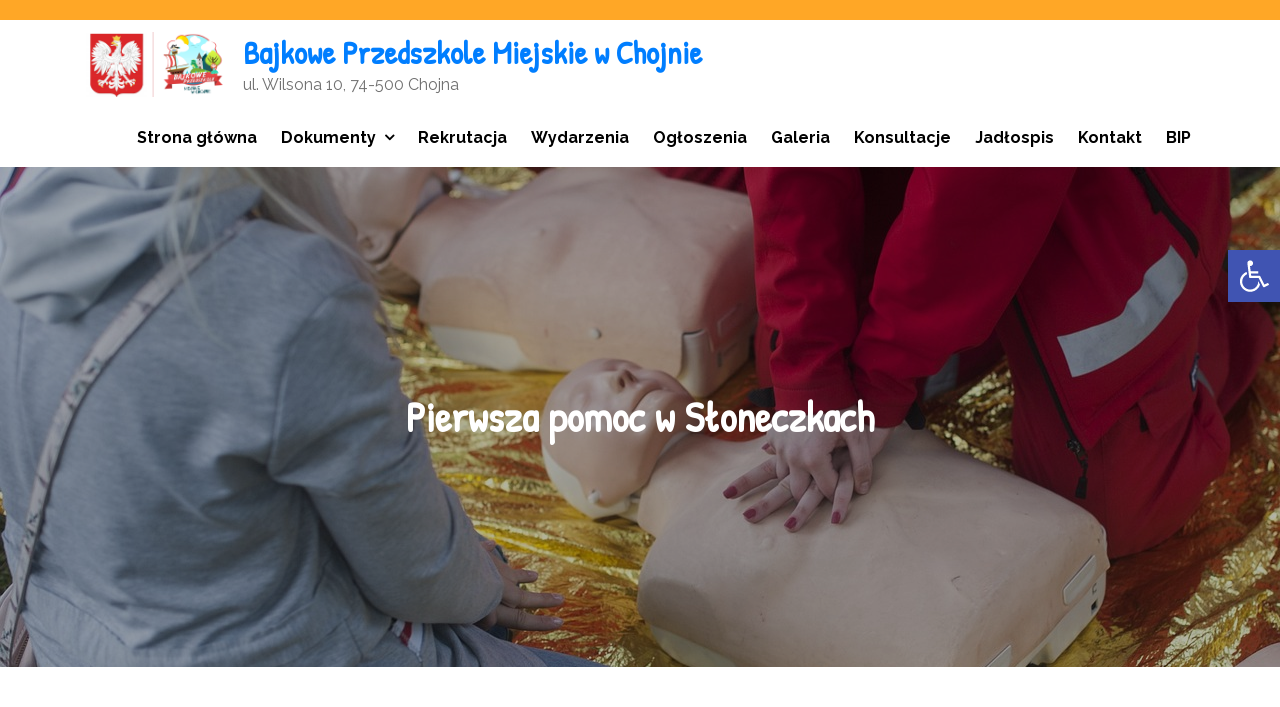

--- FILE ---
content_type: text/css
request_url: http://www.przedszkolakichojna.pl/wp-content/uploads/elementor/css/post-12787.css?ver=1669577111
body_size: 227
content:
.elementor-12787 .elementor-element.elementor-element-3fa9e65 .elementor-text-editor{text-align:justify;}.elementor-12787 .elementor-element.elementor-element-2ac2c2a .elementor-text-editor{text-align:right;}.elementor-12787 .elementor-element.elementor-element-30db87b .ha-justified-grid__wrap{--justified-grid-pull:10px;}.elementor-12787 .elementor-element.elementor-element-30db87b .ha-justified-grid__item:hover img{cursor:default;}.elementor-12787 .elementor-element.elementor-element-30db87b .ha-filter{text-align:left;}.elementor-widget .tippy-tooltip .tippy-content{text-align:center;}

--- FILE ---
content_type: text/css
request_url: http://www.przedszkolakichojna.pl/wp-content/plugins/ultimate-content-views/css/style.css?ver=6.9
body_size: 1589
content:
.wpucv-second-column{
	
	background-color: #f7f7f7;
    border-left: solid 3px #EAEAEA;
}

.wpucv .wpucv-image-responsive {
  display: block;
  width: 100%;
  min-height: auto;
  margin: 0;
}
.wpucv .wpucv-image-link-wrapper, .wpucv .wpucv-image-link-wrapper:visited, .wpucv .wpucv-image-link-wrapper:hover, .wpucv .wpucv-image-link-wrapper:active {
  display: block;
  border: none;
  cursor: pointer;
}
.wpucv .wpucv-image-link-wrapper, .wpucv .wpucv-image-link-wrapper:visited, .wpucv .wpucv-image-link-wrapper:hover, .wpucv .wpucv-image-link-wrapper:active, .wpucv .wpucv-image-link-wrapper:visited, .wpucv .wpucv-image-link-wrapper:visited:visited, .wpucv .wpucv-image-link-wrapper:visited:hover, .wpucv .wpucv-image-link-wrapper:visited:active, .wpucv .wpucv-image-link-wrapper:hover, .wpucv .wpucv-image-link-wrapper:hover:visited, .wpucv .wpucv-image-link-wrapper:hover:hover, .wpucv .wpucv-image-link-wrapper:hover:active, .wpucv .wpucv-image-link-wrapper:active, .wpucv .wpucv-image-link-wrapper:active:visited, .wpucv .wpucv-image-link-wrapper:active:hover, .wpucv .wpucv-image-link-wrapper:active:active {
  text-decoration: none;
}
.wpucv .wpucv-image-link-wrapper img, .wpucv .wpucv-image-link-wrapper:visited img, .wpucv .wpucv-image-link-wrapper:hover img, .wpucv .wpucv-image-link-wrapper:active img {
  width: 100%;
  -webkit-border-radius: 0;
  -moz-border-radius: 0;
  border-radius: 0;
}
.wpucv .wpucv-list article {
  box-sizing: border-box;
}
.wpucv .wpucv-list article h2.wpucv-post-title {
  margin: 0;
  padding: 0;
  clear: none;
  color: #232323;
  word-wrap: break-word;
  word-break: break-all;
  font-size: 18px;
  line-height: 1.2;
  font-weight: 700;
}
.wpucv .wpucv-list article h2.wpucv-post-title a {
  word-wrap: inherit;
  word-break: inherit;
  font-size: inherit;
  line-height: inherit;
  font-weight: inherit;
  text-decoration: none;
}
.wpucv .wpucv-list article h2.wpucv-post-title a, .wpucv .wpucv-list article h2.wpucv-post-title a:link, .wpucv .wpucv-list article h2.wpucv-post-title a:visited, .wpucv .wpucv-list article h2.wpucv-post-title a:hover, .wpucv .wpucv-list article h2.wpucv-post-title a:active {
  text-decoration: none;
  color: #232323;
}
.wpucv .wpucv-list article .wpucv-post-meta {
  color: #888888;
  font-size: 12px;
  line-height: 16px;
  font-weight: 400;
  margin: 5px 0 0;
}
.wpucv .wpucv-list article .wpucv-post-meta a, .wpucv .wpucv-list article .wpucv-post-meta a:link, .wpucv .wpucv-list article .wpucv-post-meta a:visited, .wpucv .wpucv-list article .wpucv-post-meta a:hover, .wpucv .wpucv-list article .wpucv-post-meta a:active {
  color: inherit;
  font-size: inherit;
  text-decoration: none;
  font-weight: inherit;
}
.wpucv .wpucv-list article p.wpucv-excerpt {
  font-size: 16px;
  line-height: 1.3;
  margin: 8px 0 0;
  margin-top: 8px;
  font-weight: 400;
}
.wpucv .wpucv-list article a.wpucv-read-more {
  display: inline-block;
  line-height: 1;
  font-weight: 400;
  margin-top: 15px;
}
.wpucv .wpucv-list article a.wpucv-read-more, .wpucv .wpucv-list article a.wpucv-read-more:link, .wpucv .wpucv-list article a.wpucv-read-more:visited, .wpucv .wpucv-list article a.wpucv-read-more:hover, .wpucv .wpucv-list article a.wpucv-read-more:active {
  text-decoration: none;
}
.wpucv .wpucv-list article a.wpucv-read-more.wpucv-button {
  padding: 7px 10px;
  -webkit-border-radius: 0;
  -moz-border-radius: 0;
  border-radius: 0;
}
.wpucv .wpucv-list.wpucv-style01 article {
  padding-top: 20px;
  padding-bottom: 20px;
  border-top: 1px solid #FFFFFF;
  border-bottom: 1px solid #eaeaea;
}
.wpucv .wpucv-list.wpucv-style01 article:first-of-type {
  border-top: none;
}
.wpucv .wpucv-list.wpucv-style01 article p.wpucv-excerpt {
  margin-top: 10px;
}
@media screen and (min-width: 640px) {
  .wpucv .wpucv-list.wpucv-style01 article .wpucv-image-link-wrapper {
    width: 300px;
    margin-right: 12px;
    float: left;
    border: none;
  }
  .wpucv .wpucv-list.wpucv-style01 article p.wpucv-excerpt {
    margin-top: 0;
  }
}
.wpucv .wpucv-list.wpucv-style01 article .wpucv-post-meta {
  margin: 7px 0;
}
.wpucv .wpucv-list.wpucv-style02 article {
  padding: 20px 7px;
}
.wpucv .wpucv-list.wpucv-style02 article .wpucv-post-title {
  margin-top: 10px;
}
.wpucv .wpucv-list.wpucv-style03 .wpucv-post-meta {
  line-height: 14px;
}
.wpucv .wpucv-list.wpucv-style03 .wpucv-post-meta, .wpucv .wpucv-list.wpucv-style03 .wpucv-post-meta a {
  font-size: 11px;
}
.wpucv .wpucv-list.wpucv-style03 .wpucv-image-link-wrapper {
  float: left;
  margin-right: 10px;
}
.wpucv-second-block {
	background-color:#f7f7f7;
}
.wpucv .wpucv-list.wpucv-style03 .wpucv-first-block, .wpucv .wpucv-list.wpucv-style03 .wpucv-second-block {
  box-sizing: border-box;
	
}
.wpucv .wpucv-list.wpucv-style03 .wpucv-first-block article {
  padding: 15px;
  border-bottom: 1px solid #eaeaea;
}
.wpucv .wpucv-list.wpucv-style03 .wpucv-first-block article .wpucv-image-link-wrapper {
  margin-right: 12px;
  width: 50%;
}
@media screen and (max-width: 639px) {
  .wpucv .wpucv-list.wpucv-style03 .wpucv-first-block article .wpucv-image-link-wrapper {
    float: none;
    width: 100%;
    margin-right: 0;
  }
}
.wpucv .wpucv-list.wpucv-style03 .wpucv-first-block article h2.wpucv-post-title {
  margin-top: 10px;
}
@media screen and (min-width: 640px) {
  .wpucv .wpucv-list.wpucv-style03 .wpucv-first-block article h2.wpucv-post-title {
    margin-top: 0;
  }
}
.wpucv .wpucv-list.wpucv-style03 .wpucv-second-block article {
  padding: 15px;
  border-top: 1px solid #FFFFFF;
  border-bottom: 1px solid #eaeaea;
}
.wpucv .wpucv-list.wpucv-style03 .wpucv-second-block article .wpucv-image-link-wrapper img {
  width: 90px;
}
.wpucv .wpucv-list.wpucv-style03 .wpucv-second-block article h2.wpucv-post-title, .wpucv .wpucv-list.wpucv-style03 .wpucv-second-block article h2.wpucv-post-title a {
  font-size: 15px;
}
.wpucv .wpucv-list.wpucv-style04 .wpucv-post-meta {
  line-height: 14px;
}
.wpucv .wpucv-list.wpucv-style04 .wpucv-post-meta, .wpucv .wpucv-list.wpucv-style04 .wpucv-post-meta a {
  font-size: 11px;
}
.wpucv .wpucv-list.wpucv-style04 .wpucv-first-column, .wpucv .wpucv-list.wpucv-style04 .wpucv-second-column {
  box-sizing: border-box;
}
.wpucv .wpucv-list.wpucv-style04 .wpucv-first-column {
  padding: 0px 15px 15px 15px;
}
@media screen and (max-width: 639px) {
  .wpucv .wpucv-list.wpucv-style04 .wpucv-first-column {
    border-bottom: 1px solid #eaeaea;
  }
}
.wpucv .wpucv-list.wpucv-style04 .wpucv-first-column article .wpucv-image-link-wrapper {
  margin-bottom: 10px;
}
.wpucv .wpucv-list.wpucv-style04 .wpucv-second-column article {
  padding: 15px;
  border-top: 1px solid #FFFFFF;
  border-bottom: 1px solid #eaeaea;
}
.wpucv .wpucv-list.wpucv-style04 .wpucv-second-column article:last-of-type {
  border-bottom: none;
}
@media screen and (min-width: 640px) {
  .wpucv .wpucv-list.wpucv-style04 .wpucv-second-column article:first-of-type {
    border-top: none;
  }
}
.wpucv .wpucv-list.wpucv-style04 .wpucv-second-column article .wpucv-image-link-wrapper {
  float: left;
  margin-right: 10px;
}
.wpucv .wpucv-list.wpucv-style04 .wpucv-second-column article .wpucv-image-link-wrapper img {
  width: 90px;
}
.wpucv .wpucv-list.wpucv-style04 .wpucv-second-column article h2.wpucv-post-title, .wpucv .wpucv-list.wpucv-style04 .wpucv-second-column article h2.wpucv-post-title a {
  font-size: 15px;
}
.wpucv .wpucv-list.wpucv-style05 .cell {
  padding: 5px;
}
.wpucv .wpucv-list.wpucv-style06 article {
  padding: 10px;
}
.wpucv .wpucv-list.wpucv-style06 article .wpucv-image-link-wrapper.wpucv-circle-image-wrapper {
  padding: 0 20px;
}
.wpucv .wpucv-list.wpucv-style06 article .wpucv-image-link-wrapper.wpucv-circle-image-wrapper img {
  -webkit-border-radius: 50%;
  -moz-border-radius: 50%;
  border-radius: 50%;
}
.wpucv .wpucv-list.wpucv-style06 article .wpucv-post-title {
  margin-top: 10px;
}
.wpucv .wpucv-list.wpucv-style07 article {
  border-bottom: 1px solid #EEEEEE;
  margin-bottom: 10px;
  padding-bottom: 5px;
}
.wpucv .wpucv-list.wpucv-style07 article:last-of-type {
  border-bottom: none;
}
.wpucv .wpucv-list.wpucv-style07 article h2.wpucv-post-title {
  margin: 0 0 5px;
}
.wpucv .wpucv-pagination-wrapper {
  margin-top: 12px;
  box-sizing: border-box;
}
.wpucv .wpucv-pagination-wrapper ul.wpucv-pagination {
  padding: 0;
  margin: 0;
}
.wpucv .wpucv-pagination-wrapper ul.wpucv-pagination, .wpucv .wpucv-pagination-wrapper ul.wpucv-pagination li {
  list-style-type: none;
}
.wpucv .wpucv-pagination-wrapper ul.wpucv-pagination li {
  height: 30px;
  float: left;
  margin-right: 5px;
  text-align: center;
  -webkit-border-radius: 0;
  -moz-border-radius: 0;
  border-radius: 0;
}
.wpucv .wpucv-pagination-wrapper ul.wpucv-pagination li a, .wpucv .wpucv-pagination-wrapper ul.wpucv-pagination li span {
  display: block;
  line-height: 30px;
  padding: 0 11px;
  min-width: 30px;
  box-sizing: border-box;
}
.wpucv .wpucv-pagination-wrapper ul.wpucv-pagination li a, .wpucv .wpucv-pagination-wrapper ul.wpucv-pagination li a:link, .wpucv .wpucv-pagination-wrapper ul.wpucv-pagination li a:visited, .wpucv .wpucv-pagination-wrapper ul.wpucv-pagination li a:hover, .wpucv .wpucv-pagination-wrapper ul.wpucv-pagination li a:active {
  text-decoration: none;
}
.wpucv .wpucv-pagination-wrapper ul.wpucv-pagination li a .wpucv-angle-right, .wpucv .wpucv-pagination-wrapper ul.wpucv-pagination li a .wpucv-angle-left, .wpucv .wpucv-pagination-wrapper ul.wpucv-pagination li a .wpucv-angle-double-left, .wpucv .wpucv-pagination-wrapper ul.wpucv-pagination li a .wpucv-angle-double-right {
  font: normal normal normal 14px/1 FontAwesome;
}
.wpucv .wpucv-pagination-wrapper ul.wpucv-pagination li a .wpucv-angle-right:before {
  content: "\f105";
  /* f104 */
}
.wpucv .wpucv-pagination-wrapper ul.wpucv-pagination li a .wpucv-angle-left:before {
  content: "\f104";
  /* f105 */
}
.wpucv .wpucv-pagination-wrapper ul.wpucv-pagination li a .wpucv-angle-double-left:before {
  content: "\f100";
  /* f101 */
}
.wpucv .wpucv-pagination-wrapper ul.wpucv-pagination li a .wpucv-angle-double-right:before {
  content: "\f101";
  /* f100 */
}
.wpucv .owl-dots {
  text-align: center;
  margin-top: 20px;
}
.wpucv .owl-dots .owl-dot {
  display: inline-block;
}
.wpucv .owl-dots .owl-dot span {
  display: block;
  width: 12px;
  height: 12px;
  box-sizing: content-box;
  background-color: #d3d3d3;
  margin: 5px;
  border-radius: 50%;
}
.wpucv .owl-dots .owl-dot span:hover {
  background-color: #969696;
}
.wpucv .owl-dots .owl-dot.active span {
  background-color: #969696;
}
.wpucv .wpucv-no-found {
  margin: 15px 0 0;
  font-size: 14px;
  font-style: italic;
  color: #707070;
}
